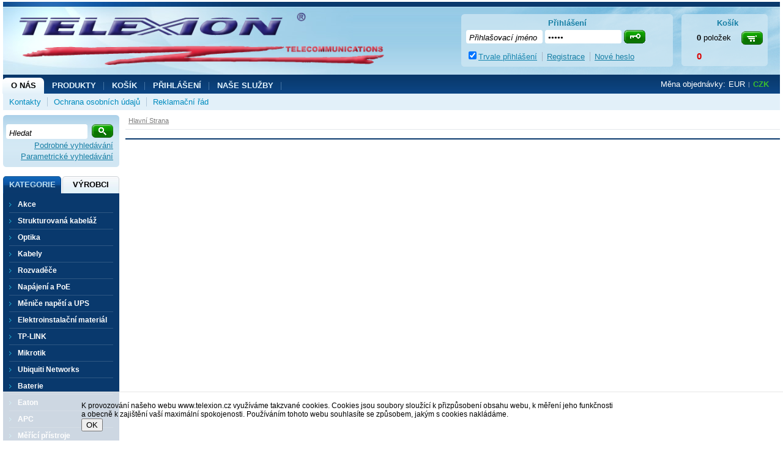

--- FILE ---
content_type: text/html
request_url: https://www.telexion.cz/premiumcord_c7697641.html
body_size: 7588
content:

<!DOCTYPE html PUBLIC "-//W3C//DTD XHTML 1.0 Transitional//EN" "http://www.w3.org/TR/xhtml1/DTD/xhtml1-transitional.dtd">
<html xmlns="http://www.w3.org/1999/xhtml" xml:lang="cs" lang="cs">
<head>
  <meta http-equiv="Content-Type" content="text/html; charset=utf-8" />
  
    <meta name="robots" content="index,follow" />
    <meta name="googlebot" content="index,follow,snippet,archive" />
    <link rel="canonical" href="www.telexion.cz/premiumcord_c7697641.html" />
  <meta name="author" content="Cybersoft s.r.o., http://www.cybersoft.cz/" />
  <link rel="shortcut icon" href="favicon.ico" sizes="16x16" type="image/png" />
  
    <meta name="viewport" content="width=device-width, minimum-scale=1.0, maximum-scale=1.0">
  <meta name="keywords" content="PremiumCord," /><meta name="description" content="PremiumCord|" /><title>PremiumCord | Telexion s.r.o.</title>
  <link href="default_css.asp?ver=1-31&amp;lp=spresenttrees" rel="stylesheet" type="text/css" />
  
  <script type="text/javascript" src="//ajax.googleapis.com/ajax/libs/jquery/2.1.1/jquery.min.js"></script>
  <script type="text/javascript" src="//ajax.googleapis.com/ajax/libs/jqueryui/1.11.2/jquery-ui.min.js"></script> 
  <script type="text/javascript" src="jquery-migrate-1.2.1.min.js"></script> 
  
  <script type="text/javascript" src="responsiveslides.min.js"></script>
  <script language="JavaScript" type="text/JavaScript" src="default_js.asp?lngid=2&amp;ver=1-31"></script>
  
  <script language="JavaScript" type="text/JavaScript">
    rq_cls='spresenttrees';
    strId = 7697641
    resWeb = -1
  </script>
  
</head>

<!--[if IE 6 ]> <body class="ie6"> <![endif]-->
<!--[if IE 7 ]> <body class="ie7"> <![endif]-->
<!--[if IE 8 ]> <body class="ie8"> <![endif]-->
<!--[if IE 9 ]> <body class="ie9"> <![endif]-->
<!--[if (gt IE 9)|!(IE)]><!--> <body> <!--<![endif]-->
  
  <div id="maincont">
    
  <div class="outercont">
    <div class="innercont">
    <div class="wrapcont">
  <div id="centercont">
    
    <div class="strcont">
<div class="navbar">
<div class="out">
<div class="in">
<ul>
<li class="hp">
<div itemscope="itemscope" itemtype="http://data-vocabulary.org/Breadcrumb" class="inbox"><span> </span><a itemgroup="url" href="default.asp"><em itemprop="title">Hlavní strana</em></a><p> </p></div>
</li>
</ul>
<input type="hidden" id="tc_code" name="tc_code" value="" />
<div class="clear"> </div>
</div>
<div class="clear"> </div>
</div>
</div>
<div class="clear"> </div>
<div class="boxcont stinote" id="stinote">
<div class="hdr"><div class="l"> </div><div class="c"><p></p></div><div class="r"> </div></div>
<div class="cnt">
<div class="clear"> </div>
</div>
<div class="ftr"><table cellspacing="0" cellpadding="0" width="100%"><tr><td class="l"><div> </div></td><td class="c"><div> </div></td><td class="r"><div> </div></td></tr></table></div>
<div class="clear"> </div>
</div>
</div>

	<div class="clear">&#160;</div>
  </div><!-- end of centercont-->
    <div id="leftcont">
    
          <div class="boxcont srchcont">
            <div class="hdr"><div class="l">&#160;</div><div class="c"><p>&#160;</p></div><div class="r">&#160;</div></div>
          	<div class="cnt">
              <form action="default.asp" method="get">
          			<input type="hidden" name="cls" value="stoitems" /> 
                <input type="hidden" name="stifulltext_search" value="and" />     
    	    	    
                <input type="text" id="whisperinput" autoComplete="off"  onkeyup="whisper_get(event,this.value,18,1);" name="fulltext" class="hint input_text" maxlength="30" onfocus="if($('#whisper-box .whspitem').length>0) $('#whisper-box').slideDown(300);if($('#frqsrchword-box p').length>0) $('#frqsrchword-box').slideDown(300);" onblur="whisperClose(300);$('#frqsrchword-box').delay(500).slideUp(300);" value="" title="Hledat"/>
                <input type="button" class="button" value="" onclick="this.form.submit();"/> 
                    	    	    
    		    		    <a href="default.asp?cls=catalog&amp;xsl=xsearch&amp;u_mode=sti&amp;catalog=scategorytype&amp;catalog=scategory&amp;catalog=producttype&amp;catalog=stoitemstatus&amp;catalog=store&amp;catalog=presenttree&amp;strtype=0&amp;strsort=%25&amp;nodocsselect=1">Podrobné vyhledávání</a>
      	    	    	<a href="default.asp?show=stiparinf">Parametrické vyhledávání</a>
    	        </form>
    	      </div>  
  	        <div class="ftr"><div class="l">&#160;</div><div class="c">&#160;</div><div class="r">&#160;</div></div>
 	    	      	        
      	      <div id="whisper-box" class="closed"></div>
      	      <div id="frqsrchword-box" class="closed"></div>
                            	        
	      </div>
        
        <div class="boxcont res_menu">
          <ul>
            <li class="basket"><a href="default.asp?cls=ordbaskets">Košik <strong id="i6_basket_price_res">0</strong></a></li>
            
              <li class="log"><a href="default.asp?cls=login">Prihlasenie / Registracia</a></li>
            
            <li><a id="compare_res_menu" href="#">Porovnat</a></li>
            <li class="doc"><a href="default.asp?inc=inc/obchodni-podminky.html&style=1">Obchodne podmienky</a></li>
            <li class="doc"><a href="default.asp?inc=inc/kontakty.html&style=1">Kontakty</a></li>
          </ul>
        </div>

	      <div class="boxcont lefttreecont">
            <div class="hdr">
              <div class="l">&#160;</div>
              <div class="c">
                   <div id="td_strid_0" class="td_strid_block"><a onclick="lm_strid_active(-1)">Kategorie</a></div>
        	         <div id="td_strid_1" class="td_strid_hide"><a onclick="lm_strid_active(1);LTreeGetProducers(1)">Výrobci</a></div>
        	         <div class="clear">&#160;</div>
              </div>
              <div class="r">&#160;</div>
            </div>
            <div class="cnt">
                <div id="div_strid_0" class="div_strid_block"><ul id='ul_0' class='i6lt_ul' onclick='LTreeGetSubCategories(event)'><li id='i6sub_-1' class='i6lt_plus'><span>+</span><a href='?cls=spresenttrees&strtype=0&strid=-1'  title='Akce' >Akce</a></li><li id='i6sub_26' class='i6lt_plus'><span>+</span><a href='strukturovana-kabelaz_c26.html'  title='Strukturovaná kabeláž' >Strukturovaná kabeláž</a></li><li id='i6sub_15' class='i6lt_plus'><span>+</span><a href='optika_c15.html'  title='Optika' >Optika</a></li><li id='i6sub_129' class='i6lt_plus'><span>+</span><a href='kabely_c129.html'  title='Kabely' >Kabely</a></li><li id='i6sub_27' class='i6lt_plus'><span>+</span><a href='rozvadece_c27.html'  title='Rozvaděče' >Rozvaděče</a></li><li id='i6sub_13614315' class='i6lt_plus'><span>+</span><a href='napajeni-a-poe_c13614315.html'  title='Napájení a PoE' >Napájení a PoE</a></li><li id='i6sub_15174355' class='i6lt_plus'><span>+</span><a href='menice-napeti-a-ups_c15174355.html'  title='Měniče napětí a UPS' >Měniče napětí a UPS</a></li><li id='i6sub_15202562' class='i6lt_plus'><span>+</span><a href='elektroinstalacni-material_c15202562.html'  title='Elektroinstalační materiál' >Elektroinstalační materiál</a></li><li id='i6sub_10249' class='i6lt_plus'><span>+</span><a href='tp-link_c10249.html'  title='TP-LINK' >TP-LINK</a></li><li id='i6sub_13622281' class='i6lt_plus'><span>+</span><a href='mikrotik_c13622281.html'  title='Mikrotik' >Mikrotik</a></li><li id='i6sub_13614314' class='i6lt_plus'><span>+</span><a href='ubiquiti-networks_c13614314.html'  title='Ubiquiti Networks' >Ubiquiti Networks</a></li><li id='i6sub_13722768' class='i6lt_plus'><span>+</span><a href='baterie_c13722768.html'  title='Baterie' >Baterie</a></li><li id='i6sub_13614313' class='i6lt_plus'><span>+</span><a href='eaton_c13614313.html'  title='Eaton' >Eaton</a></li><li id='i6sub_2251321' class='i6lt_plus'><span>+</span><a href='apc_c2251321.html'  title='APC' >APC</a></li><li id='i6sub_2' class='i6lt_plus'><span>+</span><a href='merici-pristroje_c2.html'  title='Měřící přístroje' >Měřící přístroje</a></li><li id='i6sub_32' class='i6lt_plus'><span>+</span><a href='telekomunikace_c32.html'  title='Telekomunikace' >Telekomunikace</a></li><li id='i6sub_33' class='i6lt_not'><span>&#160;</span><a href='nastroje-naradi_c33.html'  title='Nástroje / nářadí' >Nástroje / nářadí</a></li><li id='i6sub_35' class='i6lt_plus'><span>+</span><a href='kamerove-systemy_c35.html'  title='Kamerové systémy' >Kamerové systémy</a></li><li id='i6sub_4559' class='i6lt_plus'><span>+</span><a href='videotelefony_c4559.html'  title='Videotelefony' >Videotelefony</a></li><li id='i6sub_8035494' class='i6lt_plus'><span>+</span><a href='ezs-hikvision_c8035494.html'  title='EZS Hikvision' >EZS Hikvision</a></li><li id='i6sub_10076838' class='i6lt_plus'><span>+</span><a href='termovize-hikvision_c10076838.html'  title='Termovize Hikvision' >Termovize Hikvision</a></li><li id='i6sub_34' class='i6lt_plus'><span>+</span><a href='led-zarovky-vyprodej_c34.html'  title='LED žárovky - VÝPRODEJ' >LED žárovky - VÝPRODEJ</a></li><li id='i6sub_132' class='i6lt_not'><span>&#160;</span><a href='gelove-akumulatory_c132.html'  title='Gelové akumulátory' >Gelové akumulátory</a></li><li id='i6sub_133' class='i6lt_not'><span>&#160;</span><a href='telefonni-pristroje_c133.html'  title='Telefonní přístroje' >Telefonní přístroje</a></li><li id='i6sub_36' class='i6lt_not'><span>&#160;</span><a href='vyprodej_c36.html'  title='Výprodej' >Výprodej</a></li><li id='i6sub_253' class='i6lt_not'><span>&#160;</span><a href='zapujcime_c253.html'  title='Zapůjčíme' >Zapůjčíme</a></li></ul><div class="clear">&#160;</div></div>
          			<div id="div_strid_1" class="div_strid_hide"></div><div class="clear">&#160;</div>
          	</div>		
            <div class="ftr"><div class="l">&#160;</div><div class="c">&#160;</div><div class="r">&#160;</div></div>
          </div>

          <div class="boxcont compcont" id="compcont">
            <div class="hdr"><div class="l">&#160;</div><div class="c"><p>&#160;</p></div><div class="r">&#160;</div></div>
           <div class="cnt">
           <div class="clear">&#160;</div>
               <a rel="prettyPhoto[iframes]" class="compareanchor" id="compareanchor" title="Srovnání produktů"><strong>Porovnat&#160;-&#160;</strong><span class="comparecount" id="comparecount">0</span>&#160;<q>ks</q></a>
                <div class="btnn btncomp"><a rel="prettyPhoto[iframes]" title="Srovnání produktů"></a></div>
                <div class="clear">&#160;</div>
                <div class="comparedetails" id="comparedetails">
                 <div class="hdr"><div class="l">&#160;</div><div class="c"><p>&#160;</p></div><div class="r">&#160;</div></div>
                 <div class="cnt">
                  <div class="out">
                    <div class="in">
                    <p class="arrowleft">&#160;</p>
                      <form action="print.asp">
                         <table cellspacing="0" id="comparedetailstable">
                         <tr>
                           <th class="left">&#160;<input type="hidden" name="cls" value="iisutil"/><input type="hidden" name="action" value="stiparcomp"/></th>
                           <th class="code">Kód</th>
                            <th class="name">Název produktu</th>
                            <th class="remove">&#160;</th>
                            <th class="right">&#160;</th>
                         </tr>
                         </table>
                        </form> 
                       <div class="btnn removeall"><a href="javascript:removeAllCompareItems()" title="odebrat vše"><em>&#160;</em><strong><q>odebrat vše</q></strong><span>&#160;</span></a><div class="clear">&#160;</div></div>
                      </div>
                     </div>
                    <div class="clear">&#160;</div>
                    </div>
                     <div class="ftr"><div class="l">&#160;</div><div class="c">&#160;</div><div class="r">&#160;</div></div>
                    <div class="clear">&#160;</div>
                  </div> <!--end of comparedetails-->
                <div class="clear">&#160;</div>
            </div>  
           <div class="ftr"><div class="l">&#160;</div><div class="c">&#160;</div><div class="r">&#160;</div></div>
           <div class="clear">&#160;</div>
         </div> 
		 	        
	        

          <div class="boxcont lastvisitedcont closingcont" id="lastvisitedcont">
            <div class="hdr"><div class="l">&#160;</div><div class="c"><p>Naposledy navštívené</p></div><div class="r">&#160;</div></div>
          	<div class="cnt">
          	<div class="clear">&#160;</div>
        	     <div class="clear">&#160;</div>
  	           <div class="lastvisiteddetails">
  	            <div class="hdr"><div class="l">&#160;</div><div class="c"><p>&#160;</p></div><div class="r">&#160;</div></div>
        	      <div class="cnt">
        	       <div class="out">
        	         <div class="in">
        	             <table cellspacing="0" id="lastvisiteddettable">
          	            <tr>
          	              <th class="left">&#160;</th>
          	              <th class="img">&#160;</th>
          	              <th class="code">Kód</th>
                          <th class="name">Název produktu</th>
                          <th class="prc wvat">Vaše cena</th>
                          <th class="right">&#160;</th>
          	            </tr>
                       </table>
                    </div>
                   </div>
                  <div class="clear">&#160;</div>
                  </div>
                   <div class="ftr"><div class="l">&#160;</div><div class="c">&#160;</div><div class="r">&#160;</div></div>
	                 <div class="clear">&#160;</div>
                </div> <!--end of comparedetails-->
  	           <div class="clear">&#160;</div>
            </div>  
  	        <div class="ftr"><div class="l">&#160;</div><div class="c">&#160;</div><div class="r">&#160;</div></div>
  	        <div class="clear">&#160;</div>
	        </div>

          
	  <div class="clear">&#160;</div>
  </div><!-- end of leftcont -->
  <div class="clear">&#160;</div>
  </div><!-- end of wrapcont -->
 

   <div class="clear">&#160;</div>
  </div> <!-- end of innercont-->
  <div class="clear">&#160;</div>
</div><!-- end of outercont -->

<div id="topcont">
      
      <div id="top">
        <div id="res_tree_btn" class="ds_none">&#160;</div>
        <div id="res_menu_btn" class="ds_none">&#160;</div>
        <div class="middle">
          <div class="left">&#160;</div>
          <div class="right">&#160;</div>
          <div class="clear">&#160;</div>
          <a href="/" class="logo">&#160;</a>
        </div>

        <!-- div class="menulog">
          <a href="default.asp?action=setlng&amp;lngid=5&amp;cls=spresenttrees&strid=7697641"><img src="img/flag_de.gif" class="menulog_img" alt="" /></a>&#160;<a href="default.asp?action=setlng&amp;lngid=2&amp;cls=spresenttrees&strid=7697641"><img src="img/flag_cr.gif" class="menulog_img" alt="" /></a>&#160;<a href="default.asp?action=setlng&amp;lngid=3&amp;cls=spresenttrees&strid=7697641"><img src="img/flag_sk.gif" class="menulog_img" alt="" /></a>&#160;<a href="default.asp?action=setlng&amp;lngid=1&amp;cls=spresenttrees&strid=7697641"><img src="img/flag_gb.gif" class="menulog_img" alt="" /></a>&#160;<a href="default.asp?action=setlng&amp;lngid=4&amp;cls=spresenttrees&strid=7697641"><img src="img/flag_pl.gif" class="menulog_img" alt="" /></a>
        </div -->
      </div>
	  <div class="clear">&#160;</div>
      
        
          <div id="head_menu">
            <div class="head_wrapper">        
              <div class="webmenu boxcont menuid1"><div class="hdr"></div><div class="webmenucat over" id="1"><a href="" class="title">O nás</a><ul><li><a  href="/kontakty_ma46.html">Kontakty</a></li><li><a  href="/ochrana-osobnich-udaju_ma76.html">Ochrana osobních údajů</a></li><li><a  href="/reklamacni-rad_ma47.html">Reklamační řád</a></li></ul></div><div class="webmenucat" id="2"><a href="" class="title">Produkty</a><ul><li><a  href="default.asp?cls=catalog&amp;xsl=xsearch&amp;u_mode=sti&amp;catalog=scategorytype&amp;catalog=scategory&amp;catalog=producttype&amp;catalog=stoitemstatus&amp;catalog=store&amp;catalog=presenttree&amp;strtype=0&amp;strsort=%25&amp;nodocsselect=1">Vyhledávání</a></li><li><a  href="default.asp?cls=spresenttrees&strtype=0">Kategorie</a></li><li><a  href="default.asp?cls=spresenttrees&strtype=1">Výrobce</a></li><li><a  href="default.asp?cls=spresenttrees&amp;strtype=1&amp;xsl=xstrdownload">Ceníky</a></li><li><a  href="default.asp?cls=stoitems&amp;status=3">Speciální nabídka</a></li><li><a  href="default.asp?cls=stoitems&amp;status=1">Novinky</a></li><li><a  href="default.asp?cls=stoitems&amp;catalog=scategory&amp;status=2">Výprodej</a></li></ul></div><div class="webmenucat" id="3"><a href="default.asp?cls=ordbaskets" class="title redir">Košík</a><ul></ul></div><div class="webmenucat" id="4"><a href="" class="title">Přihlášení</a><ul><li><a  href="default.asp?cls=login">Přihlášení</a></li><li><a  href="default.asp?cls=catalog&amp;xsl=xcompany&amp;catalogs=forcompany">Registrace</a></li><li><a  href="default.asp?newpswd=1">Nové heslo</a></li></ul></div><div class="webmenucat" id="5"><a href="" class="title">NAŠE SLUŽBY</a><ul><li><a  href="/zapujcky-zarizeni_ma42.html">Zápůjčky zařízení</a></li><li><a  href="/zakazkova-vyroba_ma43.html">Zakázková výroba</a></li><li><a  href="/montaze_ma44.html">Montáže</a></li></ul></div></div>
              <div class="webmenu boxcont flags">
                <span><p>Měna objednávky:</p></span>
                <li><a onclick="setLocalization('setcur', 'curid', 14)" class="sk_flag">EUR</a></li>
                <li><a onclick="setLocalization('setcur', 'curid', 0)" class="cz_flag act">CZK</a></li> 
              </div>
              <div class="clear">&#160;</div>
            </div>
          </div>
         
          <div id="bsktcont">
            <div class="hdr">Košík</div>
            <div class="cnt">
               <div class="common">
                  <div class="bsktcount"><strong id="i6_basket_count">0</strong>&#160;<span>položek</span><div class="clear">&#160;</div></div>
                  <div class="btnn"><a href="javascript:document.location.href='default.asp?cls=ordbaskets'"><em>&#160;</em><strong><q>&#160;</q></strong><span>&#160;</span></a><div class="clear">&#160;</div></div>
                  
                  <div class="amount"><strong id="i6_basket_price">0</strong></div>
                  <div class="clear">&#160;</div>
               </div>
               <div class="basketdetailsframe">
    	            <div class="hdr"><div class="l">&#160;</div><div class="c"><p>&#160;</p></div><div class="r">&#160;</div></div>
          	      	<div class="cnt">
          	       		<div class="out">
          	         		<div class="in">
          	         		<div class="clear">&#160;</div>
          	         		</div><!-- end in -->
          	         		<div class="clear">&#160;</div>
                   		</div><!-- end out -->
                   		<div class="clear">&#160;</div>
                  	</div><!-- end cnt -->
                  	<div class="ftr"><div class="l">&#160;</div><div class="c">&#160;</div><div class="r">&#160;</div></div>
  	              	<div class="clear">&#160;</div>
               </div><!--end of basketdetailsframe-->
               <div class="clear">&#160;</div>
            </div><!-- end cnt -->
            <div class="ftr">&#160;</div>
            <div class="clear">&#160;</div>
          </div><!-- end bsktcont -->
        
        <div class="clear">&#160;</div>

		
        
          <div id="logoncont">
            <form action="default.asp" method="post" name="login">
	            <input type="hidden" name="cls" value="login" />
    	        <div class="hdr">Přihlášení</div>
        	    <div class="cnt">
            		<input type="text" class="input_text hint" name="~ConLogName" title="Přihlašovací jméno" maxlength="50" onfocus="this.select()" value=""/>
               		<input type="password" class="input_password hint" name="~ConLogPswd" title="Heslo" maxlength="20" onfocus="this.select()" value=""/>
               		<input type="submit" class="hiddensubmit" id="loginsmtbtn" value="login" />
                  <div class="btnn"><a href="javascript:$(document.forms.login).trigger('submit');"><em>&#160;</em><strong><q>&#160;</q></strong><span>&#160;</span></a><div class="clear">&#160;</div></div>
               		<div class="clear">&#160;</div>
               		<div class="tools">
                  		<div class="logsave"><input type="checkbox" id="ConLogSave" class="input_checkbox" value="1" name="ConLogSave" checked="checked"><label for="ConLogSave" class="label_checkbox">Trvale přihlášení</label></div>
                      <span>&#160;</span>
                      <a class="newreg" href="default.asp?cls=catalog&amp;xsl=xcompany&amp;catalogs=forcompany">Registrace</a>
                  		<span>&#160;</span>
                  		<a class="forgotpswd" href="default.asp?exec=inc/incnewpswd.asp">Nové heslo</a>
					</div>
            	</div>
            	<div class="ftr">&#160;</div>
            	<!--script type="text/javascript">initLogOnCont('Přihlašovací jméno','Heslo');</script-->
            </form>
          </div><!-- logoncont --> 
          
	   <div class="clear">&#160;</div>
  </div><!--end of topcont-->
  
	<script language="JavaScript" type="text/JavaScript">
	 var se_lngid = 2	
		if(document.getElementById('tc_code')) LTreeSelOnLoadTC(-1, document.getElementById('tc_code').value);

	</script> 

  </div><!--end of maincont-->
  
  <!-- footercont -->
  <div id="footercont">
      <div class="webmenu boxcont menuid2"><div class="hdr"></div><div class="webmenucat" id="1"><a href="" class="title">O společnosti</a><ul><li><a  href="/kontakty_ma46.html">Kontakty</a></li></ul></div><div class="webmenucat" id="2"><a href="" class="title">Jak nakupovat</a><ul><li><a  href="/reklamacni-rad_ma47.html">Reklamační řád</a></li></ul></div></div>
      <div class="boxcont">
        <div class="hdr"><div class="l">&#160;</div><div class="c"><p>&#160;</p></div><div class="r">&#160;</div></div>
      	<div class="cnt">
          
              <a class="responsive" href="default.asp?action=setweb&standardweb=1&amp;cls=spresenttrees&strid=7697641">Zobrazit klasickou verzi</a>
             
         <p class="firm">Provozuje <a class="web" href="default.asp?show=wm&wmpart=article&wmaid=3&tm=1">Telexion s.r.o.</a></p>
         <p class="copy">Technické řešení&#160;© 2026 <a class="web" href="http://www.cybersoft.cz" title="www.cybersoft.cz">CyberSoft s.r.o.</a></p>
        <div class="clear"></div>
        </div>  
        <div class="ftr"><div class="l">&#160;</div><div class="c">&#160;</div><div class="r">&#160;</div></div>
        <div class="clear"></div>
    </div>
  </div>
  <!-- end of footercont -->
  
    
  
  <!-- facebook plugins -->
    
  <!-- facebook plugins end -->
  
<!-- Start of Smartsupp Live Chat script -->
<script type="text/javascript">
var _smartsupp = _smartsupp || {};
_smartsupp.key = 'e9de59e72bf36b69af9796f41f3f7c884718ea62';
window.smartsupp||(function(d) {
         var s,c,o=smartsupp=function(){ o._.push(arguments)};o._=[];
         s=d.getElementsByTagName('script')[0];c=d.createElement('script');
         c.type='text/javascript';c.charset='utf-8';c.async=true;
         c.src='//www.smartsuppchat.com/loader.js?';s.parentNode.insertBefore(c,s);
})(document);
</script>

<!-- Retargeting -->
<script type="text/javascript">
/* <![CDATA[ */
var seznam_retargeting_id = 48844;
/* ]]> */
</script>
<script type="text/javascript" src="//c.imedia.cz/js/retargeting.js"></script>
 

<script type="text/javascript" src="/js/gdpr.js"></script>
<!--link rel="stylesheet" type="text/css" src="/css/gdpr.css'" /-->
 
    <div id="cookieUseAgreement">
      <div class="info"><p>K provozování našeho webu www.telexion.cz využíváme takzvané cookies. Cookies jsou soubory sloužící k přizpůsobení obsahu webu, k měření jeho funkčnosti a obecně k zajištění vaší maximální spokojenosti. Používáním tohoto webu souhlasíte se způsobem, jakým s cookies nakládáme.</p><button class="link" type="button" onclick="javascript:cookieUseAgreement();">OK</button></div>
    </div>
  
</body>


</html>
